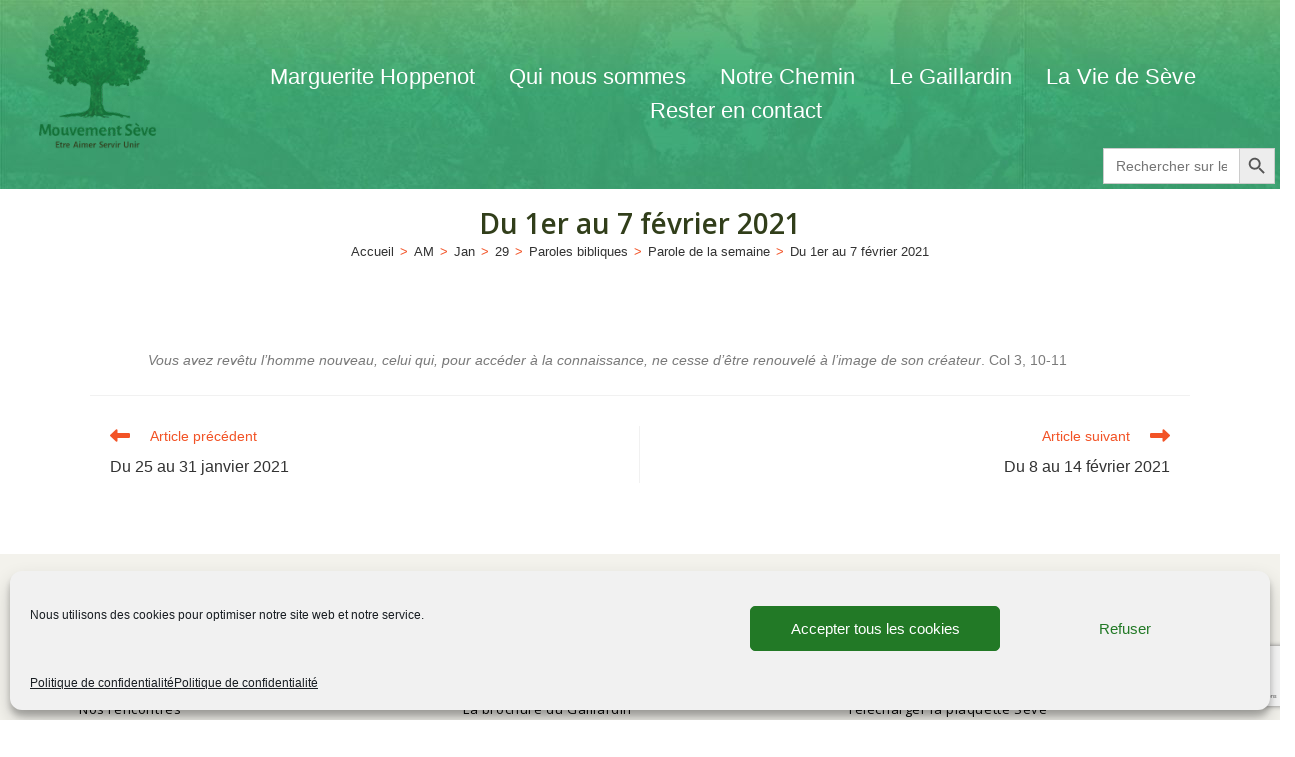

--- FILE ---
content_type: text/html; charset=utf-8
request_url: https://www.google.com/recaptcha/api2/anchor?ar=1&k=6LeViPAUAAAAAFA3JGnEXRgZPh6Ph92EXwCBkco2&co=aHR0cHM6Ly9tb3V2ZW1lbnQtc2V2ZS5mcjo0NDM.&hl=fr&v=N67nZn4AqZkNcbeMu4prBgzg&size=invisible&anchor-ms=20000&execute-ms=30000&cb=gyk3t78vp3j5
body_size: 50087
content:
<!DOCTYPE HTML><html dir="ltr" lang="fr"><head><meta http-equiv="Content-Type" content="text/html; charset=UTF-8">
<meta http-equiv="X-UA-Compatible" content="IE=edge">
<title>reCAPTCHA</title>
<style type="text/css">
/* cyrillic-ext */
@font-face {
  font-family: 'Roboto';
  font-style: normal;
  font-weight: 400;
  font-stretch: 100%;
  src: url(//fonts.gstatic.com/s/roboto/v48/KFO7CnqEu92Fr1ME7kSn66aGLdTylUAMa3GUBHMdazTgWw.woff2) format('woff2');
  unicode-range: U+0460-052F, U+1C80-1C8A, U+20B4, U+2DE0-2DFF, U+A640-A69F, U+FE2E-FE2F;
}
/* cyrillic */
@font-face {
  font-family: 'Roboto';
  font-style: normal;
  font-weight: 400;
  font-stretch: 100%;
  src: url(//fonts.gstatic.com/s/roboto/v48/KFO7CnqEu92Fr1ME7kSn66aGLdTylUAMa3iUBHMdazTgWw.woff2) format('woff2');
  unicode-range: U+0301, U+0400-045F, U+0490-0491, U+04B0-04B1, U+2116;
}
/* greek-ext */
@font-face {
  font-family: 'Roboto';
  font-style: normal;
  font-weight: 400;
  font-stretch: 100%;
  src: url(//fonts.gstatic.com/s/roboto/v48/KFO7CnqEu92Fr1ME7kSn66aGLdTylUAMa3CUBHMdazTgWw.woff2) format('woff2');
  unicode-range: U+1F00-1FFF;
}
/* greek */
@font-face {
  font-family: 'Roboto';
  font-style: normal;
  font-weight: 400;
  font-stretch: 100%;
  src: url(//fonts.gstatic.com/s/roboto/v48/KFO7CnqEu92Fr1ME7kSn66aGLdTylUAMa3-UBHMdazTgWw.woff2) format('woff2');
  unicode-range: U+0370-0377, U+037A-037F, U+0384-038A, U+038C, U+038E-03A1, U+03A3-03FF;
}
/* math */
@font-face {
  font-family: 'Roboto';
  font-style: normal;
  font-weight: 400;
  font-stretch: 100%;
  src: url(//fonts.gstatic.com/s/roboto/v48/KFO7CnqEu92Fr1ME7kSn66aGLdTylUAMawCUBHMdazTgWw.woff2) format('woff2');
  unicode-range: U+0302-0303, U+0305, U+0307-0308, U+0310, U+0312, U+0315, U+031A, U+0326-0327, U+032C, U+032F-0330, U+0332-0333, U+0338, U+033A, U+0346, U+034D, U+0391-03A1, U+03A3-03A9, U+03B1-03C9, U+03D1, U+03D5-03D6, U+03F0-03F1, U+03F4-03F5, U+2016-2017, U+2034-2038, U+203C, U+2040, U+2043, U+2047, U+2050, U+2057, U+205F, U+2070-2071, U+2074-208E, U+2090-209C, U+20D0-20DC, U+20E1, U+20E5-20EF, U+2100-2112, U+2114-2115, U+2117-2121, U+2123-214F, U+2190, U+2192, U+2194-21AE, U+21B0-21E5, U+21F1-21F2, U+21F4-2211, U+2213-2214, U+2216-22FF, U+2308-230B, U+2310, U+2319, U+231C-2321, U+2336-237A, U+237C, U+2395, U+239B-23B7, U+23D0, U+23DC-23E1, U+2474-2475, U+25AF, U+25B3, U+25B7, U+25BD, U+25C1, U+25CA, U+25CC, U+25FB, U+266D-266F, U+27C0-27FF, U+2900-2AFF, U+2B0E-2B11, U+2B30-2B4C, U+2BFE, U+3030, U+FF5B, U+FF5D, U+1D400-1D7FF, U+1EE00-1EEFF;
}
/* symbols */
@font-face {
  font-family: 'Roboto';
  font-style: normal;
  font-weight: 400;
  font-stretch: 100%;
  src: url(//fonts.gstatic.com/s/roboto/v48/KFO7CnqEu92Fr1ME7kSn66aGLdTylUAMaxKUBHMdazTgWw.woff2) format('woff2');
  unicode-range: U+0001-000C, U+000E-001F, U+007F-009F, U+20DD-20E0, U+20E2-20E4, U+2150-218F, U+2190, U+2192, U+2194-2199, U+21AF, U+21E6-21F0, U+21F3, U+2218-2219, U+2299, U+22C4-22C6, U+2300-243F, U+2440-244A, U+2460-24FF, U+25A0-27BF, U+2800-28FF, U+2921-2922, U+2981, U+29BF, U+29EB, U+2B00-2BFF, U+4DC0-4DFF, U+FFF9-FFFB, U+10140-1018E, U+10190-1019C, U+101A0, U+101D0-101FD, U+102E0-102FB, U+10E60-10E7E, U+1D2C0-1D2D3, U+1D2E0-1D37F, U+1F000-1F0FF, U+1F100-1F1AD, U+1F1E6-1F1FF, U+1F30D-1F30F, U+1F315, U+1F31C, U+1F31E, U+1F320-1F32C, U+1F336, U+1F378, U+1F37D, U+1F382, U+1F393-1F39F, U+1F3A7-1F3A8, U+1F3AC-1F3AF, U+1F3C2, U+1F3C4-1F3C6, U+1F3CA-1F3CE, U+1F3D4-1F3E0, U+1F3ED, U+1F3F1-1F3F3, U+1F3F5-1F3F7, U+1F408, U+1F415, U+1F41F, U+1F426, U+1F43F, U+1F441-1F442, U+1F444, U+1F446-1F449, U+1F44C-1F44E, U+1F453, U+1F46A, U+1F47D, U+1F4A3, U+1F4B0, U+1F4B3, U+1F4B9, U+1F4BB, U+1F4BF, U+1F4C8-1F4CB, U+1F4D6, U+1F4DA, U+1F4DF, U+1F4E3-1F4E6, U+1F4EA-1F4ED, U+1F4F7, U+1F4F9-1F4FB, U+1F4FD-1F4FE, U+1F503, U+1F507-1F50B, U+1F50D, U+1F512-1F513, U+1F53E-1F54A, U+1F54F-1F5FA, U+1F610, U+1F650-1F67F, U+1F687, U+1F68D, U+1F691, U+1F694, U+1F698, U+1F6AD, U+1F6B2, U+1F6B9-1F6BA, U+1F6BC, U+1F6C6-1F6CF, U+1F6D3-1F6D7, U+1F6E0-1F6EA, U+1F6F0-1F6F3, U+1F6F7-1F6FC, U+1F700-1F7FF, U+1F800-1F80B, U+1F810-1F847, U+1F850-1F859, U+1F860-1F887, U+1F890-1F8AD, U+1F8B0-1F8BB, U+1F8C0-1F8C1, U+1F900-1F90B, U+1F93B, U+1F946, U+1F984, U+1F996, U+1F9E9, U+1FA00-1FA6F, U+1FA70-1FA7C, U+1FA80-1FA89, U+1FA8F-1FAC6, U+1FACE-1FADC, U+1FADF-1FAE9, U+1FAF0-1FAF8, U+1FB00-1FBFF;
}
/* vietnamese */
@font-face {
  font-family: 'Roboto';
  font-style: normal;
  font-weight: 400;
  font-stretch: 100%;
  src: url(//fonts.gstatic.com/s/roboto/v48/KFO7CnqEu92Fr1ME7kSn66aGLdTylUAMa3OUBHMdazTgWw.woff2) format('woff2');
  unicode-range: U+0102-0103, U+0110-0111, U+0128-0129, U+0168-0169, U+01A0-01A1, U+01AF-01B0, U+0300-0301, U+0303-0304, U+0308-0309, U+0323, U+0329, U+1EA0-1EF9, U+20AB;
}
/* latin-ext */
@font-face {
  font-family: 'Roboto';
  font-style: normal;
  font-weight: 400;
  font-stretch: 100%;
  src: url(//fonts.gstatic.com/s/roboto/v48/KFO7CnqEu92Fr1ME7kSn66aGLdTylUAMa3KUBHMdazTgWw.woff2) format('woff2');
  unicode-range: U+0100-02BA, U+02BD-02C5, U+02C7-02CC, U+02CE-02D7, U+02DD-02FF, U+0304, U+0308, U+0329, U+1D00-1DBF, U+1E00-1E9F, U+1EF2-1EFF, U+2020, U+20A0-20AB, U+20AD-20C0, U+2113, U+2C60-2C7F, U+A720-A7FF;
}
/* latin */
@font-face {
  font-family: 'Roboto';
  font-style: normal;
  font-weight: 400;
  font-stretch: 100%;
  src: url(//fonts.gstatic.com/s/roboto/v48/KFO7CnqEu92Fr1ME7kSn66aGLdTylUAMa3yUBHMdazQ.woff2) format('woff2');
  unicode-range: U+0000-00FF, U+0131, U+0152-0153, U+02BB-02BC, U+02C6, U+02DA, U+02DC, U+0304, U+0308, U+0329, U+2000-206F, U+20AC, U+2122, U+2191, U+2193, U+2212, U+2215, U+FEFF, U+FFFD;
}
/* cyrillic-ext */
@font-face {
  font-family: 'Roboto';
  font-style: normal;
  font-weight: 500;
  font-stretch: 100%;
  src: url(//fonts.gstatic.com/s/roboto/v48/KFO7CnqEu92Fr1ME7kSn66aGLdTylUAMa3GUBHMdazTgWw.woff2) format('woff2');
  unicode-range: U+0460-052F, U+1C80-1C8A, U+20B4, U+2DE0-2DFF, U+A640-A69F, U+FE2E-FE2F;
}
/* cyrillic */
@font-face {
  font-family: 'Roboto';
  font-style: normal;
  font-weight: 500;
  font-stretch: 100%;
  src: url(//fonts.gstatic.com/s/roboto/v48/KFO7CnqEu92Fr1ME7kSn66aGLdTylUAMa3iUBHMdazTgWw.woff2) format('woff2');
  unicode-range: U+0301, U+0400-045F, U+0490-0491, U+04B0-04B1, U+2116;
}
/* greek-ext */
@font-face {
  font-family: 'Roboto';
  font-style: normal;
  font-weight: 500;
  font-stretch: 100%;
  src: url(//fonts.gstatic.com/s/roboto/v48/KFO7CnqEu92Fr1ME7kSn66aGLdTylUAMa3CUBHMdazTgWw.woff2) format('woff2');
  unicode-range: U+1F00-1FFF;
}
/* greek */
@font-face {
  font-family: 'Roboto';
  font-style: normal;
  font-weight: 500;
  font-stretch: 100%;
  src: url(//fonts.gstatic.com/s/roboto/v48/KFO7CnqEu92Fr1ME7kSn66aGLdTylUAMa3-UBHMdazTgWw.woff2) format('woff2');
  unicode-range: U+0370-0377, U+037A-037F, U+0384-038A, U+038C, U+038E-03A1, U+03A3-03FF;
}
/* math */
@font-face {
  font-family: 'Roboto';
  font-style: normal;
  font-weight: 500;
  font-stretch: 100%;
  src: url(//fonts.gstatic.com/s/roboto/v48/KFO7CnqEu92Fr1ME7kSn66aGLdTylUAMawCUBHMdazTgWw.woff2) format('woff2');
  unicode-range: U+0302-0303, U+0305, U+0307-0308, U+0310, U+0312, U+0315, U+031A, U+0326-0327, U+032C, U+032F-0330, U+0332-0333, U+0338, U+033A, U+0346, U+034D, U+0391-03A1, U+03A3-03A9, U+03B1-03C9, U+03D1, U+03D5-03D6, U+03F0-03F1, U+03F4-03F5, U+2016-2017, U+2034-2038, U+203C, U+2040, U+2043, U+2047, U+2050, U+2057, U+205F, U+2070-2071, U+2074-208E, U+2090-209C, U+20D0-20DC, U+20E1, U+20E5-20EF, U+2100-2112, U+2114-2115, U+2117-2121, U+2123-214F, U+2190, U+2192, U+2194-21AE, U+21B0-21E5, U+21F1-21F2, U+21F4-2211, U+2213-2214, U+2216-22FF, U+2308-230B, U+2310, U+2319, U+231C-2321, U+2336-237A, U+237C, U+2395, U+239B-23B7, U+23D0, U+23DC-23E1, U+2474-2475, U+25AF, U+25B3, U+25B7, U+25BD, U+25C1, U+25CA, U+25CC, U+25FB, U+266D-266F, U+27C0-27FF, U+2900-2AFF, U+2B0E-2B11, U+2B30-2B4C, U+2BFE, U+3030, U+FF5B, U+FF5D, U+1D400-1D7FF, U+1EE00-1EEFF;
}
/* symbols */
@font-face {
  font-family: 'Roboto';
  font-style: normal;
  font-weight: 500;
  font-stretch: 100%;
  src: url(//fonts.gstatic.com/s/roboto/v48/KFO7CnqEu92Fr1ME7kSn66aGLdTylUAMaxKUBHMdazTgWw.woff2) format('woff2');
  unicode-range: U+0001-000C, U+000E-001F, U+007F-009F, U+20DD-20E0, U+20E2-20E4, U+2150-218F, U+2190, U+2192, U+2194-2199, U+21AF, U+21E6-21F0, U+21F3, U+2218-2219, U+2299, U+22C4-22C6, U+2300-243F, U+2440-244A, U+2460-24FF, U+25A0-27BF, U+2800-28FF, U+2921-2922, U+2981, U+29BF, U+29EB, U+2B00-2BFF, U+4DC0-4DFF, U+FFF9-FFFB, U+10140-1018E, U+10190-1019C, U+101A0, U+101D0-101FD, U+102E0-102FB, U+10E60-10E7E, U+1D2C0-1D2D3, U+1D2E0-1D37F, U+1F000-1F0FF, U+1F100-1F1AD, U+1F1E6-1F1FF, U+1F30D-1F30F, U+1F315, U+1F31C, U+1F31E, U+1F320-1F32C, U+1F336, U+1F378, U+1F37D, U+1F382, U+1F393-1F39F, U+1F3A7-1F3A8, U+1F3AC-1F3AF, U+1F3C2, U+1F3C4-1F3C6, U+1F3CA-1F3CE, U+1F3D4-1F3E0, U+1F3ED, U+1F3F1-1F3F3, U+1F3F5-1F3F7, U+1F408, U+1F415, U+1F41F, U+1F426, U+1F43F, U+1F441-1F442, U+1F444, U+1F446-1F449, U+1F44C-1F44E, U+1F453, U+1F46A, U+1F47D, U+1F4A3, U+1F4B0, U+1F4B3, U+1F4B9, U+1F4BB, U+1F4BF, U+1F4C8-1F4CB, U+1F4D6, U+1F4DA, U+1F4DF, U+1F4E3-1F4E6, U+1F4EA-1F4ED, U+1F4F7, U+1F4F9-1F4FB, U+1F4FD-1F4FE, U+1F503, U+1F507-1F50B, U+1F50D, U+1F512-1F513, U+1F53E-1F54A, U+1F54F-1F5FA, U+1F610, U+1F650-1F67F, U+1F687, U+1F68D, U+1F691, U+1F694, U+1F698, U+1F6AD, U+1F6B2, U+1F6B9-1F6BA, U+1F6BC, U+1F6C6-1F6CF, U+1F6D3-1F6D7, U+1F6E0-1F6EA, U+1F6F0-1F6F3, U+1F6F7-1F6FC, U+1F700-1F7FF, U+1F800-1F80B, U+1F810-1F847, U+1F850-1F859, U+1F860-1F887, U+1F890-1F8AD, U+1F8B0-1F8BB, U+1F8C0-1F8C1, U+1F900-1F90B, U+1F93B, U+1F946, U+1F984, U+1F996, U+1F9E9, U+1FA00-1FA6F, U+1FA70-1FA7C, U+1FA80-1FA89, U+1FA8F-1FAC6, U+1FACE-1FADC, U+1FADF-1FAE9, U+1FAF0-1FAF8, U+1FB00-1FBFF;
}
/* vietnamese */
@font-face {
  font-family: 'Roboto';
  font-style: normal;
  font-weight: 500;
  font-stretch: 100%;
  src: url(//fonts.gstatic.com/s/roboto/v48/KFO7CnqEu92Fr1ME7kSn66aGLdTylUAMa3OUBHMdazTgWw.woff2) format('woff2');
  unicode-range: U+0102-0103, U+0110-0111, U+0128-0129, U+0168-0169, U+01A0-01A1, U+01AF-01B0, U+0300-0301, U+0303-0304, U+0308-0309, U+0323, U+0329, U+1EA0-1EF9, U+20AB;
}
/* latin-ext */
@font-face {
  font-family: 'Roboto';
  font-style: normal;
  font-weight: 500;
  font-stretch: 100%;
  src: url(//fonts.gstatic.com/s/roboto/v48/KFO7CnqEu92Fr1ME7kSn66aGLdTylUAMa3KUBHMdazTgWw.woff2) format('woff2');
  unicode-range: U+0100-02BA, U+02BD-02C5, U+02C7-02CC, U+02CE-02D7, U+02DD-02FF, U+0304, U+0308, U+0329, U+1D00-1DBF, U+1E00-1E9F, U+1EF2-1EFF, U+2020, U+20A0-20AB, U+20AD-20C0, U+2113, U+2C60-2C7F, U+A720-A7FF;
}
/* latin */
@font-face {
  font-family: 'Roboto';
  font-style: normal;
  font-weight: 500;
  font-stretch: 100%;
  src: url(//fonts.gstatic.com/s/roboto/v48/KFO7CnqEu92Fr1ME7kSn66aGLdTylUAMa3yUBHMdazQ.woff2) format('woff2');
  unicode-range: U+0000-00FF, U+0131, U+0152-0153, U+02BB-02BC, U+02C6, U+02DA, U+02DC, U+0304, U+0308, U+0329, U+2000-206F, U+20AC, U+2122, U+2191, U+2193, U+2212, U+2215, U+FEFF, U+FFFD;
}
/* cyrillic-ext */
@font-face {
  font-family: 'Roboto';
  font-style: normal;
  font-weight: 900;
  font-stretch: 100%;
  src: url(//fonts.gstatic.com/s/roboto/v48/KFO7CnqEu92Fr1ME7kSn66aGLdTylUAMa3GUBHMdazTgWw.woff2) format('woff2');
  unicode-range: U+0460-052F, U+1C80-1C8A, U+20B4, U+2DE0-2DFF, U+A640-A69F, U+FE2E-FE2F;
}
/* cyrillic */
@font-face {
  font-family: 'Roboto';
  font-style: normal;
  font-weight: 900;
  font-stretch: 100%;
  src: url(//fonts.gstatic.com/s/roboto/v48/KFO7CnqEu92Fr1ME7kSn66aGLdTylUAMa3iUBHMdazTgWw.woff2) format('woff2');
  unicode-range: U+0301, U+0400-045F, U+0490-0491, U+04B0-04B1, U+2116;
}
/* greek-ext */
@font-face {
  font-family: 'Roboto';
  font-style: normal;
  font-weight: 900;
  font-stretch: 100%;
  src: url(//fonts.gstatic.com/s/roboto/v48/KFO7CnqEu92Fr1ME7kSn66aGLdTylUAMa3CUBHMdazTgWw.woff2) format('woff2');
  unicode-range: U+1F00-1FFF;
}
/* greek */
@font-face {
  font-family: 'Roboto';
  font-style: normal;
  font-weight: 900;
  font-stretch: 100%;
  src: url(//fonts.gstatic.com/s/roboto/v48/KFO7CnqEu92Fr1ME7kSn66aGLdTylUAMa3-UBHMdazTgWw.woff2) format('woff2');
  unicode-range: U+0370-0377, U+037A-037F, U+0384-038A, U+038C, U+038E-03A1, U+03A3-03FF;
}
/* math */
@font-face {
  font-family: 'Roboto';
  font-style: normal;
  font-weight: 900;
  font-stretch: 100%;
  src: url(//fonts.gstatic.com/s/roboto/v48/KFO7CnqEu92Fr1ME7kSn66aGLdTylUAMawCUBHMdazTgWw.woff2) format('woff2');
  unicode-range: U+0302-0303, U+0305, U+0307-0308, U+0310, U+0312, U+0315, U+031A, U+0326-0327, U+032C, U+032F-0330, U+0332-0333, U+0338, U+033A, U+0346, U+034D, U+0391-03A1, U+03A3-03A9, U+03B1-03C9, U+03D1, U+03D5-03D6, U+03F0-03F1, U+03F4-03F5, U+2016-2017, U+2034-2038, U+203C, U+2040, U+2043, U+2047, U+2050, U+2057, U+205F, U+2070-2071, U+2074-208E, U+2090-209C, U+20D0-20DC, U+20E1, U+20E5-20EF, U+2100-2112, U+2114-2115, U+2117-2121, U+2123-214F, U+2190, U+2192, U+2194-21AE, U+21B0-21E5, U+21F1-21F2, U+21F4-2211, U+2213-2214, U+2216-22FF, U+2308-230B, U+2310, U+2319, U+231C-2321, U+2336-237A, U+237C, U+2395, U+239B-23B7, U+23D0, U+23DC-23E1, U+2474-2475, U+25AF, U+25B3, U+25B7, U+25BD, U+25C1, U+25CA, U+25CC, U+25FB, U+266D-266F, U+27C0-27FF, U+2900-2AFF, U+2B0E-2B11, U+2B30-2B4C, U+2BFE, U+3030, U+FF5B, U+FF5D, U+1D400-1D7FF, U+1EE00-1EEFF;
}
/* symbols */
@font-face {
  font-family: 'Roboto';
  font-style: normal;
  font-weight: 900;
  font-stretch: 100%;
  src: url(//fonts.gstatic.com/s/roboto/v48/KFO7CnqEu92Fr1ME7kSn66aGLdTylUAMaxKUBHMdazTgWw.woff2) format('woff2');
  unicode-range: U+0001-000C, U+000E-001F, U+007F-009F, U+20DD-20E0, U+20E2-20E4, U+2150-218F, U+2190, U+2192, U+2194-2199, U+21AF, U+21E6-21F0, U+21F3, U+2218-2219, U+2299, U+22C4-22C6, U+2300-243F, U+2440-244A, U+2460-24FF, U+25A0-27BF, U+2800-28FF, U+2921-2922, U+2981, U+29BF, U+29EB, U+2B00-2BFF, U+4DC0-4DFF, U+FFF9-FFFB, U+10140-1018E, U+10190-1019C, U+101A0, U+101D0-101FD, U+102E0-102FB, U+10E60-10E7E, U+1D2C0-1D2D3, U+1D2E0-1D37F, U+1F000-1F0FF, U+1F100-1F1AD, U+1F1E6-1F1FF, U+1F30D-1F30F, U+1F315, U+1F31C, U+1F31E, U+1F320-1F32C, U+1F336, U+1F378, U+1F37D, U+1F382, U+1F393-1F39F, U+1F3A7-1F3A8, U+1F3AC-1F3AF, U+1F3C2, U+1F3C4-1F3C6, U+1F3CA-1F3CE, U+1F3D4-1F3E0, U+1F3ED, U+1F3F1-1F3F3, U+1F3F5-1F3F7, U+1F408, U+1F415, U+1F41F, U+1F426, U+1F43F, U+1F441-1F442, U+1F444, U+1F446-1F449, U+1F44C-1F44E, U+1F453, U+1F46A, U+1F47D, U+1F4A3, U+1F4B0, U+1F4B3, U+1F4B9, U+1F4BB, U+1F4BF, U+1F4C8-1F4CB, U+1F4D6, U+1F4DA, U+1F4DF, U+1F4E3-1F4E6, U+1F4EA-1F4ED, U+1F4F7, U+1F4F9-1F4FB, U+1F4FD-1F4FE, U+1F503, U+1F507-1F50B, U+1F50D, U+1F512-1F513, U+1F53E-1F54A, U+1F54F-1F5FA, U+1F610, U+1F650-1F67F, U+1F687, U+1F68D, U+1F691, U+1F694, U+1F698, U+1F6AD, U+1F6B2, U+1F6B9-1F6BA, U+1F6BC, U+1F6C6-1F6CF, U+1F6D3-1F6D7, U+1F6E0-1F6EA, U+1F6F0-1F6F3, U+1F6F7-1F6FC, U+1F700-1F7FF, U+1F800-1F80B, U+1F810-1F847, U+1F850-1F859, U+1F860-1F887, U+1F890-1F8AD, U+1F8B0-1F8BB, U+1F8C0-1F8C1, U+1F900-1F90B, U+1F93B, U+1F946, U+1F984, U+1F996, U+1F9E9, U+1FA00-1FA6F, U+1FA70-1FA7C, U+1FA80-1FA89, U+1FA8F-1FAC6, U+1FACE-1FADC, U+1FADF-1FAE9, U+1FAF0-1FAF8, U+1FB00-1FBFF;
}
/* vietnamese */
@font-face {
  font-family: 'Roboto';
  font-style: normal;
  font-weight: 900;
  font-stretch: 100%;
  src: url(//fonts.gstatic.com/s/roboto/v48/KFO7CnqEu92Fr1ME7kSn66aGLdTylUAMa3OUBHMdazTgWw.woff2) format('woff2');
  unicode-range: U+0102-0103, U+0110-0111, U+0128-0129, U+0168-0169, U+01A0-01A1, U+01AF-01B0, U+0300-0301, U+0303-0304, U+0308-0309, U+0323, U+0329, U+1EA0-1EF9, U+20AB;
}
/* latin-ext */
@font-face {
  font-family: 'Roboto';
  font-style: normal;
  font-weight: 900;
  font-stretch: 100%;
  src: url(//fonts.gstatic.com/s/roboto/v48/KFO7CnqEu92Fr1ME7kSn66aGLdTylUAMa3KUBHMdazTgWw.woff2) format('woff2');
  unicode-range: U+0100-02BA, U+02BD-02C5, U+02C7-02CC, U+02CE-02D7, U+02DD-02FF, U+0304, U+0308, U+0329, U+1D00-1DBF, U+1E00-1E9F, U+1EF2-1EFF, U+2020, U+20A0-20AB, U+20AD-20C0, U+2113, U+2C60-2C7F, U+A720-A7FF;
}
/* latin */
@font-face {
  font-family: 'Roboto';
  font-style: normal;
  font-weight: 900;
  font-stretch: 100%;
  src: url(//fonts.gstatic.com/s/roboto/v48/KFO7CnqEu92Fr1ME7kSn66aGLdTylUAMa3yUBHMdazQ.woff2) format('woff2');
  unicode-range: U+0000-00FF, U+0131, U+0152-0153, U+02BB-02BC, U+02C6, U+02DA, U+02DC, U+0304, U+0308, U+0329, U+2000-206F, U+20AC, U+2122, U+2191, U+2193, U+2212, U+2215, U+FEFF, U+FFFD;
}

</style>
<link rel="stylesheet" type="text/css" href="https://www.gstatic.com/recaptcha/releases/N67nZn4AqZkNcbeMu4prBgzg/styles__ltr.css">
<script nonce="7pNO2pxXuFj5SGzqNnCxKw" type="text/javascript">window['__recaptcha_api'] = 'https://www.google.com/recaptcha/api2/';</script>
<script type="text/javascript" src="https://www.gstatic.com/recaptcha/releases/N67nZn4AqZkNcbeMu4prBgzg/recaptcha__fr.js" nonce="7pNO2pxXuFj5SGzqNnCxKw">
      
    </script></head>
<body><div id="rc-anchor-alert" class="rc-anchor-alert"></div>
<input type="hidden" id="recaptcha-token" value="[base64]">
<script type="text/javascript" nonce="7pNO2pxXuFj5SGzqNnCxKw">
      recaptcha.anchor.Main.init("[\x22ainput\x22,[\x22bgdata\x22,\x22\x22,\[base64]/[base64]/[base64]/ZyhXLGgpOnEoW04sMjEsbF0sVywwKSxoKSxmYWxzZSxmYWxzZSl9Y2F0Y2goayl7RygzNTgsVyk/[base64]/[base64]/[base64]/[base64]/[base64]/[base64]/[base64]/bmV3IEJbT10oRFswXSk6dz09Mj9uZXcgQltPXShEWzBdLERbMV0pOnc9PTM/bmV3IEJbT10oRFswXSxEWzFdLERbMl0pOnc9PTQ/[base64]/[base64]/[base64]/[base64]/[base64]\\u003d\x22,\[base64]\\u003d\\u003d\x22,\[base64]/CnBrChXN/[base64]/DmMO8QsKFwp/Cq8OzwrpfSsK8wo3CngzCtMKBwqnCixV7wrFOw6jCrsK3w5rCim3DrSU4wrvCk8KQw4IMwqTDsS0ew6PCk1BdHcOFGcOkw6xEw581w7XCmMO/ISJ2w5lew5bCiUvCgHDDgWTDs0cEw6x/[base64]/[base64]/CgMOAwpYzw4Rmw4LCrEJswrl5wpHCqmXChcKzw5LDgsOPQcO4wrlDJhlqwpTCsMOWw4UXw7/CisKLPwbDiBTDjWXCpsOhScOpw4Jxw5ZwwrRpw6Mrw48Pw5jDlMO1acOawrzDjMKgacKaccK/[base64]/DmMOQWH4HSMKmw7R6w6DCgiQDwpnDsMOwwpTCscKZwqbCgcKROMKrwrh1wp0vwokBwq3CmWwiw7rClTLDhmbDhjl8R8Olwrdiw7ADM8OywojDjsKcUj/CvA0FXSfCtMO9HsK3woLDpwDCkzsiYMKXwqtVw4ZiABwRw6rDqsK7TcOwC8K5wql2wrfDkW/DlcO/Jx3DkS7CgcOSw59LHhTDk1dywqZLw7QeZF3DmsOew4RXGkDCtsKZYgPDsGAQwpXCrjLCs37DvR41wr3DpRrDpS1LOFBcw7TCqg3Cs8K/UA9IRsOFGWjCo8Oqw6/[base64]/w5zCkcOPLcK2VARgFynDnsOfw5IIwp1DcV8xw47CrmfDkMKaw5DCrcO2wozChMOSwossBsKcHC/[base64]/CrUZvAsO0F8KTWmHCq2AhT0PDil3DhcO9wrMgRsKYcsKYw6tSMsKTJ8OOw4HCvVXCnsObw5IHWsOdVQc4DMO7w4fCksOFw6zCsXZ6w4RJwr/Cr2ceNhxjw6/CtDnDv382NxgiFUpfw6TCiEVkDxAJKsOiw7p/[base64]/DmhDDjUBGw4bDjHAcw647w7XDvVTCmGorw5bCukh3DFZwZHrDoj0nPMOIeXfChMOYZcO8wp1WE8KewpbCoMOkw7fCljfComt1LB1JIGcrwrvDuSdYfjTCl05fwobCjMO0w45AM8K6w4rCqWwwXcKQWh/Dj2DCuUduwpLCoMKcIEhcw4bDjSvCtcOTIsKaw50twro7w7AzVMOzM8Oyw4jDlMK4Si17w7DDj8KUwrwweMOlw7nCu1vChMKcw4o0w4rDqsKywqXCvcK+w6/DvcK0w695woLDrcKwTFoUd8KUwoHDpcOtw5EEGDppwqtlYXXCsinDuMO4w4/[base64]/[base64]/Dt8K1esK+w55ceBHCuncNw7MUbi4fwrMow5nCsMOnwqfDhMKzw6EKw4F4EVjDhMKDwobDqSbCtMOebMKRw73DisO0ZMOTRMK3cAjDksOsFmTChMOyT8OhRzjDtMO2U8Kfw49RX8OYw7/CunN2wr8lYS8/wr/Do2TDj8Ohwp7DhcKTNyZ/w4LDusOuwrvCgFvClgFbw6xzZcKlQsKDwojCncKqwrXCiH3ClMOTbcO6BcOYwqXDgkNFdwJXXsKGVsKkUsKvwrvCoMKOw40Mw45ew7LCmSUqwrnCrH3Dp1XCnmDCuEQDw5vDvcKIGcKwwp1ydTsYwp/CksKlLg7ClVRtw5Aaw6kjb8K6amZzVMK8ajzDqkFxw609w5LDtsKqa8KHJcOSwp1bw43CjcKAZ8K0csKuXsKkNEw7wpzCucOcdQTCvErCuMKGV3sEXCwWIQ7Cm8KtOMOiwoRxS8K0wpl2JH/[base64]/CmQ8Ja8KAwrBZCAHClMO6w5jCrTLClcOMw6vCikAjDBXChT7DgMOyw6Aow7HCpyxkw6nCuRYXwp3DnRdtM8K0GMO4e8Kow49Tw5nDtMKMOnzDpErDlTzCr2rDi27DokHCqg/CucKLH8KLOMKaPsOeW0TDiUlHwq/Dgk8rPmM+CgPCiU3ClxHCo8K/T1tKwpxNwq56w7fDjsOzQm0uw6/Cu8KAwrTDpcKvwpPDrsKkeQHCpmIWU8KMw4jDpG0Tw6lvdGvCqAdGw7bCicK7OxrCosKtS8O1w7bDmhUeHMOswp/CnWN0CsOaw5ZZwpB/w6vDkSTDsiBtPcOiw6cEw7ISwrU5P8K0ew7DtMKNw6MARsKoRMKMCEXDssK5KB8gw7sOw7XCuMKMdiLCjMOFacOdZMKqa8KvCcK0NsKfwoDCtwhXwo5nfsO2MsK0w4xcw50NQcO8RcO+dcOaBsK7w4wNCEDCsH/DkcOtwrzDqsOoU8Kgw4XDtsKHw65cdMKzd8Obw4UYwpZJw51GwpB2wqfDvMOXw7zCjlxGRcOsPsKDw4kRwpfCiMK8w7ojdhtlw5nDoERTAyHCuWYJMsOWwrgdwrvCvkluwqnDgHbDjMOOwojCvMOCwpfCkMOowoIOasO4OSHDssKRAMKJVcOfwqULw5fCgy1/wobCklBOw7zDoktQRjTDl0/CkcKvwqPDjsO0w4dbAS5Kw4zClMK8Y8KMw4NEwr7CuMOcw7fDr8K2B8O4w7nDiV0Iw789cyoSw48qfsO0UT9Tw6BqwobCsWAcw4vChsKOEnYLcT7DvQ3CucOSw7/[base64]/ChRXDmQbDqmLCrsO0w75mwqlUw6t+RRbCjMOCw4LDv8Knw6TDoF3DgsKBw7FKOzMtwrUnw5wGeAPCj8OQwq0qw6l+MRXDqMKtYsK9b34Gwq9PLELCnsKawp7DkcOAQ0bCvgbCusOrW8K4PsK1w5zCscOOXl5Iw6LCvcK/N8OABD3DsifDo8Ozwr9SPHHDsVrCtcOiw6rCgkEpVcKQwp4Ow6w6wqAgagd+JR4Ewp/DlRkEUMKIwq9Ew5t5wrXCv8Kmwo3CqXRtwp0LwptgVkxqw7gCwpkfw7/DnhYIw73DsMOlw6FdVMOKWsOfwrEawofCvBvDpsOKw7TDq8Kjwq04UMOlw6UzKsOZwq3DvMOUwptFMcKEwq5ywpDClCzCocKGwoNyHsKAWUdqwoXCosK8A8O9SkhwcMOEw4tcZcKYesOWw4waM2Eeb8OQQcOKwrJNPsOPe8ORw4x9w53DhzTDtsOKw5PCiCDDk8OfCF/CgsKzC8O7EsOYwonDmRR4d8KSw4HDlcOcE8Ogwp9Ww4TCkzB/[base64]/Cvxx/OMKlW3PCt3fDmWLDosKQP8OZw43CocO4QMKxKh3CmMOtwrF7w7M2ecO4woDDvjTClsK8ciUIwo45wpHCvQbDrATCkisnwptqOQ3CgcOtwqLCrsK+QsOqw7zClgrDjHhRPR/[base64]/JcK2D2YYAsOVw6AKwq9OeiBPCsOTwowoSsKVQcKWd8OQSCLDvMOBw7F/w5TDusOMw7TDpcOwdyLDv8KVHsO/[base64]/Cg3vDr8KWf8KCJSZ5FmTCmFoxwpHCjcK9w6jCjcOEwqLCt2TCmnDDkS3DvCHClcOTB8KUwph1wrs4ZzxFwozDlkl5w4oUWHBsw4ROFcKrH1fDvFhUw751RsK3dMOwwr4mwrzDucOIcsKpH8KBEyQRw5/DkcOeX0tOAMKtwqsOw77DpyXDq3jCoMKWwqU4QTQPSl8xwoJ4w509w6lOw54MMmcpZWvCmjU6wqJlwq9Pw47CjsOFw4jDriTDocKUDSHDmhDDl8KRwqJEwrUQeRDCrcKXPD5XYUNMDBPCgWZGw7PCi8O/B8ODccKQHSgJw6sdwonDgcOwwrZBHsOjwr9wVcOJw5kxw7MuDWwgw7bDksOEwovClsKYIsOvw4kbwqXDnsOQwo48wrE1woDCtgwtakXDlsK4c8O4w4N9UcKOTcOxZxvDvMOGC0cbwoPCt8KNacKkEH7DoSDCrcKWa8KiEsOResK9wrsgw4jDolZbw5U/R8Oaw5zDs8OzaQ4Bw4/[base64]/Dr3cbwrzCuMKWaETDli5aw4rDjRrCqy5vD2TCpDIdETg3E8OUwrbDljfDm8ONXGxdw7lsworCsxYYDsOHZTHDqihGw6/CqHJHWcOIw5PDggVNdWjDqcKmb2oCVijDo31uwoAIw6JrbAZfw6Q8f8OKVcKrZDEQCAZdw4DDl8O2QWzDuDZZbCnCpyQ8QMKlDcKbw6VCZHE0w6AAw4/[base64]/[base64]/DpcKaw5LCihJ8w5rCpsKsw49pFcO3RcKrI8OeWgh4UcO1w5rCjlYBa8O/UiQWXXnChXjCqMO0HjF2wr7DqSFfw6FVFgvCoDpIwrvCvl3CvWxjVGJTwq/[base64]/wpbDq3ddYjbCn8KaKsKOw5zCv8O8wq5tw6/[base64]/DqsKeZ8OFVsOhD8Onw7hGXsKtbig9bzXDtk7Dn8Kaw7VcLEPDjBZaSj5Gd0wEP8Ofw7nCqsOVTsK0U0YOTEHCgcOjNsO3CsKbw6QPc8Oqw7R7PcKLw4cwPylSLlwGKWkUWMKmbVzCsF7CnxQRw7pswoTCusO/GmoIw4NYR8KRwqrCq8K2w6/CkMO4w7fDssKoG8Ojw7xrwpvDrBPCmMKxYcOJT8OWQwPDm1Jyw7oLfMOJwq/DolN4wqQfRMKTDwXCp8OGw4NNwqnCr24Bw4bDoF1iwpzCtT0Uwow+w6ZuIGLCqcOsPMONw7QxwrfCtcO9wqfCo1XDmcOocMKJw7DCl8KQQMOQw7XCq0/[base64]/DrD4VUk1twp5If8K4ccK5KMOBwrF7UxzCtn3DsQXDk8KgAnrDgcKmwo3CkiUaw4PCscOPJS3DnlpARcKSSF/DmwwwJVFFCcK4PWMXX1bCjWfDsUnDmcKvw7nDssOkSMOhK1LDo8KeORd8JsOEw41VHzPDj1Z6FsKEw5XCgMONZcO2wrzDsV7CvsOAwrsiwq/[base64]/X8KrbAPDhV11UnVZAEHDvU9hEUXCsMODDEk0w6tEw70lRVAUOsOhwq3CjmHCtMOTRRDCjsKGKE0WwrVUwpB7UcKQT8O6wrk7wo3CncK+w6sdw7cXwqgxIH/[base64]/[base64]/NMK7KFDCjw/Cg8KeCcO2GTfCh8OPZsKbM8KFw7nDsmQVAAbDv001wqNjwqXDi8KITMKXR8KUPcO+w7rDjMO5wrJYw6lPw5PDtXTDlzYOdg1PwpwKw7/CtyB7XEANUj1Kw687bVh3UcKEw5LCrQjCqCgzBMOsw6hyw7YwwofDmcKxw403KW7DocOrB0/CtnwNwoEPwrHCgMKoZsKuw5N3w6DCgXhNH8ORw63DikXCnjnDjsKcw6VNwpRKJ0gfwqjDpcK+wqDCoCZSworDlsKNwq0ZAwMzw63DqjHCuH5yw5/DkF/DhChQwpPDsz7CjmAow7zCojbDhMO1LsOzeMKVwpTDqjHClsO6CsOzZFthwrXDlW7Cr8KjwrDDqMOeU8KSwp/CvCcAGsOAw5/DqsKHDsKKw7bCl8KYOsKkwrNSw4RVVG4HccOZOMKhwrt0w5xlwrRrEk5fIj/DoQLDusO2wpEfw7RQwrDCvUwCEU/[base64]/[base64]/[base64]/DgcOwwobDsMKZwpTDr3LDhkU2w6JUw5DDkB7DqsKeKXcPEksNw4pSYGpLw5A1e8OhYWVrVS3Dn8Kzw4vDlsKLwog5w4VHwoRcXkzDlHvCvsOZazJ6w5tIYsOceMKow7I/VsKJwqECw6glJmkww60jw6p8XsO7NyfCkTbClQVvw7zDksObwrvCjMKkwovDvCjCqnjDu8KSecOXw6vCkMKNO8Kcw4rCkFh/[base64]/DuMKZw5DDosK2wqnDgcKqATgBw6UkGsOCIl/DhcKTw6Nww5jCtcOBM8OOwpPCgCEawqbCl8Ogwrp+Jis2w5fCusKXJA5FZDfCjsKIwrvCkCV7Y8Osw63Do8O6w6vCoMOfbBXDlXnDsMObMMKrw41KSmEIRRrDo2Jfwr/DhnVkV8OAwpPChMKPVyQZwowpwoHDoj/DjkIvwqo9bsOtLxdBw67DlWPCkwFJQGbChCJCUsK0bcOKwpzDnW9Iwqd0ZMOuw6/DjsK7M8KGw7TDoMKLw5ppw58Ta8KEwqHDkMKCOBtBQMOmcsOkJsOmwrRcWHYbwr1kw5cQUgkHFwTDqkdrIcKWcH0pXUJlw751JcKbw6LCm8OcEjUlw79pKsKJNMOfwrcjRnnCvDQoc8KfITTDqcO4S8OLwqh1LsKvwpjDqT0cwq84w71mdMKFHBbCiMOqOcK/wpfDn8OlwooaRUvCsFLDsjUEw5grw4PCisKuQ0nDpMK4IW7Cg8OpXMKXBCXCsjw4w7R1wqDDvxwERsKLNkIhwrM7RsK6wpPDtHPCmGLDsgDCisOdw4rDnsKfXcO5TEEbw7tteVE7T8O9YXDDusKECMKIw40eBD/DnDIiXXzDuMKCw4wsVsOObhFqw7EswrUnwoZTw5bCtV7CusKoKzM/d8O/J8OtX8KFOBVPwr/CgkYtw6pjZCDDisK6wr0hexZqw7shw57ChMK0e8OXGhEKIF/ClcOKY8ODQMO7c2klE2HDu8KbcMKyw4PClDzCiXtTRynDlRobPlAgwpTCjjLDtRfCsGjCgMOfw4jDpsOIRsOWG8OQwrBvXyxIZcKGw7bCocKtZsOELVImK8Ofw6x0w7HDoXhcwqLCqMOzwrYAw6Viw7/[base64]/[base64]/[base64]/DjMKQw7nDkcKLS8OqwqHDnWEQOsK3XMKGwr1uw6rDv8OTVGrDgMODFRXClsOLWMOwCwpCw6/[base64]/w45OK8OyEWXCtnBow4R/AcK7VMK6ShQ8w7YgEMKWPVbDiMKzWhzDtcKxL8OcCDHCpF0tHCPCk0fCoHpABsOWU199w4PDoQPCm8O1wo4hwqFrwp/CmcKJw55MKjXDlsOvw7TDpVXDpsKVZMKpw7DDn2TCkmbDn8Kxw57DjRtdGcKDJSvDvCbDscO2wofCgBQjcVXCiWnDkcOCCMKxwrzDnSfCrEfDggdzw7XCg8KyUGrDmz0naBXDrcOPbcKBDV/DojnDicKmXcKxGcOCw5TDt1sow6/Do8K2DjI5w53DvCzDq2hRw7dWwq3Dvml3PgDChAvCnAYEdH/[base64]/Dkk50NMKNBTtOGsObIcKibBcqHwgPC8K6w70Vw7x3w6bDiMOoP8OAwp8Zw4fDp3tNw5dcW8K4wo9mVUMUwpgpVcOnwqV4AsKTwpPDicOnw4Ubwok0wo1WdUY8a8Onw7QLQMKGwpvDscOZw75hOsO5DCwLwpAeZsKSw5/DlwQ/wrnDr2QqwqEWwq3Dt8Onwo3CpcKGw7rCgng/wofCohI0NhjCtsKBw7UbNmlaDGPCiy7CtkpSwpFcwpbDi2c/wrTCkS7CvFnCgsK4biTCoH7Djz89djPCjsKgUXRmw5TDkHHDvDfDlVBzw5nDsMOWwoHDpyp1w40tQ8OuC8OGw5rCmsOKesK8bsKWwrDCt8KPJ8OXfMOvGcOtw5jCncK7w4tRwr7Dlwdgwr0/wpBHw5cbwrTCnUnDikPCkcOow7DDjjsmw7DDp8OnZF9gwo7DiW/CqijDkUPDjHdowqcLw6oLw50xDhxEMFBdKsOSKsOTw54Iw6nDqXBKMH8Lw53Cq8OZHsObBRMiwojDm8Klw7HDoMOvwq0sw6rDscOtB8K8wrvCo8K/NlI/w6bClDTDhDrCo1LDpj7Ct3PCo1MERXsRwo9fwqzDlkxlwoLCgsO2woDDoMODwrcEwqgjGcOkwoV4KVxww7t8PMOOwoZTw4g2KFUkw60FUSXCu8OdOQpIwonDpDHDoMKywqTCv8Ktwp7DucKiW8KpQcKMw7MLFAQBDHnCicKvYsO+bcKML8KAwp/[base64]/DmMOZw4sjw5rCuXfDrhjCmsKkKwY6U8KkMsKdwqzDocKJW8OqaWlMAyMywq/[base64]/CmsKEFcONHG3Cp8OJbMOlwrrDtBFUwpLCqMOceMKscMOUwq3CpnUMXBnDkx3Csgh2w6s3w4zCu8KzHMK5QcKdwp9mD0JRwp/[base64]/WhDDphbCnV0XeV8rw6bDm2wDZsKmbsOsIj3DncKPw6/[base64]/DmwVmAX3DgMOxwpLCpMK6O8KJw6gIwovDhjwyw7LCunpGW8KIw4PCpMO6G8KHwrw7woLDnsORa8K4wq/Crh/CmcOObydsVgBRw4TDtijCiMKIw6N9w4/Ci8O8wo3DosOvwpYtCipjwokEwr4uWgRQHMK1PVLDgA9LXMKAwqBMw4IIwqDCoQ7DrcOhegfDj8OQwptmw6UsWsOWwqfCpXB/[base64]/DtMOtcCbDo8OOXMOXw6XDsBzClcKkIFBYwqMIwrXDgcKAw7o2ScKYcU/DlsKZw6/Cq0bDoMKSKsO/wqpudCgGBBBTMxdxwoPDu8KId1Vuw5jDqz4fwqtqRMKNw6fChcKcw63CvEJYUigPTB16Ok1yw4LDsiAuB8Krw5Mlw4TDqjFYbsOSFcK/[base64]/[base64]/[base64]/DmCQvw4zDrjPCjsKNBmgew5XCssO9w6Qkw69vKXt1bhJuLcKRwr5Tw7cNw7/DgC5xw41Zw7V6w5tNwozCl8OjIMOPBlAcB8KswqtxG8Osw5DDtMKSw7ZdLMOew5dycF9aV8O/[base64]/w5o5OzEqw5VlBS/[base64]/w6l6H2jCssKMd8KVP8OKwo84Bi7CmsKFVjLDnMO7C1NJb8Ozw7vChkjCpcKnw7vDhyzCljhdw4/DhMKcEcKCw5bCicO9w5XCs3PCkD8jJ8KBSEHCgz3DkU8BW8KpAAlew75KRGgIJcO/w5bCiMKcc8Kcw63DkWJewoIkwqrCqj3Dk8OAw5lJwpnDmk/DljrDiBp6asO6fGHCnDLDgAHDq8O3w6AMw4fCn8OMFx7Drz5yw51CSMK+EEbDo24pRGrDtcKlXUhFwoppw4khw7gkwqNRbcO0IcODw4YXwqolEMKsccOCwpIUw7vDinlRwphKwozDvsK8wrrCvg9kw4LCjcOhIcK6w4fCqcOPwqwYZS8/[base64]/[base64]/[base64]/c3XCo8OYw5gaw4Jfw6Ikw5kFw6DDhH/CosKuw7LDqcKyw4bDoMOjw6pQwqfDjiXDu3Afw47Dkg7CgcOuLllacAHDoQDCvFg3Wm55w5HCsMK1wo/DjMKBBsOlChYQw7hAwoFrw6TDrMObw7hDB8KgdXtraMOYw6Qbwq0RQltew4k3bsOTw5BUwrbCm8KGw4w1w5vDpMOZaMOdd8OoRMKiw4vDksOVwr8mTBEGVlMYFsKRw73Du8K0wpLCqcOKw5IEwpUtLmApbCzCjgl2w4AgP8OHwp3CvwfDqsK2fDvCrsKHwr/Cq8KKDcKVw4fDqcOhw5vCkGXCpUAKwqDCvsOWwps9w4EQw5rCusKnwr4cf8K+FMOYH8K+w4HDq1lZdG4FwrTDvjEXw4HCucO+wpc/KsOnw50OwpLDoMK5w4VVwqQRaxtZE8Khw5Ftwp18THPDm8OZHzU+wqoYKkjCisKZw41Ie8OfwrTDlXA/wohvw63DlUrDjXhvw6TDuhsUJkZhR1A0XcKBwowOwoMsY8O7w7EcwqdaIV7Dh8Krwodiw7pSHcKpw4TDniQsw6fDuWTDmRpSNHUYw64IZsKwA8Kgw5M+w7EmIsKGw7LCrnjCizPCtMOsw5PCs8O9L17DsDPCjwgswrYgw6hmLSQiwq/DuMKzeH9sI8K9w6p1E24lwp8JGDTCtENUWsOGw5cWwrtVPMOTeMKvdQYzw4/CvhlWEw88UsOgwrsaecKSwpLCllQnwr3CrsOaw4xRw6hEwonChsKYwrnCl8ObMGPDo8KewpsZw6BCwqwiw7I7acK9NsOnw7IswpJBY1zDnXrCtsKgW8Obbj0Iw7I4asKDTiPDvy0qGcK+esKyScKyPMOvw4LDusKfw6LCjcKuIMOfXcOnw5bCtXgbwq/[base64]/[base64]/DlsKjw5TDqnIEw6jDtcO/w5QZwozCs3hRwqRrKsOcwr3Dl8K7PQfDusO3woZlRcOuXsOuwpnDmErDoSc2wqrCinl4w5F+JMKHwocwD8K0LMOnJEdIw6pIUcORdMKVMcOaIsKaJcK9fAAQwqhqwrLDnsOjwrvCnMKfDcOUb8O/a8KywpfCml8qI8K2DMKoFcO1wpcyw4rCtnLCiQgBwoZcaSzDoRx8B0zCpcOYwqdaw4gXUcOHZ8OxwpDCtcK5FB3Cu8K3XsKsWC0WV8OsQw4hO8Ouw7BVw7jDnxTDmS3DmgFqbHoua8KTwr7Dg8K8f1nDisOxJsOdLMOXwprDtS4yRwpWwrvDlcO/wqwfw7HCi3XDrlXDun5BwqXCn07DsSLCqX8fw6MOLVlewo7DtGjDvsOHw53DpTbCjMOhU8KwBMKYwpAJb0xcw6xjwrVheDzDkirCqHvDtWzCu3HDvsKdEsOqw60zwqjCgUjDq8KswpNyw5LDqMOOPSFTLMONbMOdwpFaw7Miw5BjamnDgQTCjsO/fw/CpsOiQXdKw7dPQsK1w6IPw7prdmQ1w53Dg0/DkRXDhcO3JMOEDWzDkipsdsKAw7jDiMOMwqzCnBBJGB/Ct1TCpMO3w7HDvw/CozHCrMKdQTTDgH3DjxrDuRrDi1zDhMKtwqgUSsKnZX/CkkxxHhPCn8KZw6kmwqw1RcOUwpNiwoDCk8OYw48zwpTDhsKbw6LClFrDk1ECwoTDjTDDqFFBeB5yLVJBwol8WsO1wr52wr1fwpDDt1fDiHBNIC5gw4rChMOeIBwuwo/[base64]/DqcO3YS7DrsKdwpQNdWrCvMK/w6jDnEzDpzzDpXZLw5zCj8KrLsOdUsKiY2bDm8OQfcORwp7CnxLCoRxFwr/CqcOMw4XCnk/CnT/DhcOSN8KwBh14EMOMw43Dh8KOw4IEw6vDoMO9JsOEw7Bzwoo1UDvDh8KFwpI+dw9wwpx6GUnCszzChhzCngtyw5kTdsKFw7/DpDJmwoRsK1DDoDvClcKLE1BZw64sF8OwwqEZB8KXw54/[base64]/DmcOwGX/[base64]/DmmlVw4xOw4fCpl8Rw7AXclcET0TCjjI3X8KKbsKUw7BsUcODw7TCncOawqYtITDCisK5w7jDtsKpYMKIBSZgEXEKwqoJwr0Nwr9mwpTCuCPCucKdw50KwqRcKcKJMCXCni5cw7DCoMO4wo/CgwDCtkICVsKbZMOGBsOBc8KRLWTCrCwdFBszV2bDtVF+wofCiMOMbcKDw7ESTsOZJsK7I8K4XhJObiddHXHDrjgrwpB2wqHDont3a8Khw47CpsO/F8Kpwo9WAVFUaMOLwo3DhzHDkC/Dl8Ojd00SwoY5w4k0RMO2SxjCsMO8w4jCgCXCnUxXw4nDsGPClnjCpRASwrnDi8OAw7oew4kwOsK4FDrCncK4MsOXwoLDgTMWwq/DmsK/PmoUcMOPZztXTsKeR2PDpcOOw4LCrVMTLC4Iwp3CsMO6w4lpwpbDh1XCtQhdw5nCiDJjwpcgXT0TTkvDk8Kww5XDs8KVw70sB3HCqTpjwpxLD8OPS8KDwojCuCYgXh7Cl03DmnRGw6cKw6/DmB94fk9YKcKGw7J8w5Y8woI7w77DmxDCjw/CoMKywo3DrzQHQMKQwp3Dvz0jKMOLw6/[base64]/DlMK8wp43NS/Cu8KQwozCnXzCmlRawpAww4t1w6DDglrDrsO4O8KXw48CMsKVa8K8wqdKMMOww4p1w4nDvMKmw6jCsQDCh3xRbcK9w48GP1TCuMKJEcO0fMKTVS09IU7CucOSRDsLTMO0UMOSw65pKFTDhFA/LTRfwqtEw44WecK/IsOjwqvDtTnCjgdxfFLCuw/DusKiW8OtRB0fwpQaWjrCk2hewp4Ww4nDkcKwE2LDokjDocKnbMKRS8K3w4JqBMOsIcOyUgnCuHRoN8OUw4zDjmgZwpbDmMOEcsOsS8K/H3VVw7J8w7pDw4IEJysCe1XCmHTCnMO1Lxwaw5bClMO1wqXChx1uw59uwpLCsBLDiWE/wobCocOaVsOnPMKjw5FrEMKXw40SwqfCicO2bBk6eMORIMKgw6PDlGF8w789wrfDtUnDoVNndsKIw6cZwqMmGETDmMOdVFjDmEZJasKhQ3rDgl7Crn/DhSlwOMKOCsO1w67DpMKYw4/DpcKIaMKGw6zCjmnCgGLDhQErwrtrw6xJwo0yDcKtw47DuMOjKsKawoLCng/DoMKpdsOFwr7ChMOZwo/Cn8Oew4J8wotuw71qX27CvhXDmTAlD8KMFsKgTcK4w4HDuAp7w5Z5ZBXCkTYqw6U5VyHDqMKGw5nDp8Kww5bDtxJNw7vCncOzHcOCw7dtw6l1FcKlw5VXEMKtwpjDq3zCo8KUwpXCsiMxesK/wrdIIxzDmsKMJG7Dr8O/OQJQXyHCklPCjBtyw7hYf8K9UcKcw7LCi8KjXBbDkMOYw5DDgMOjw58tw4xxYsKGwrTClcKcw4bDuxTCn8KFYSBoVm/DusOEwrIuKWoKwoHDmF5tS8KAw6cLXMKETknCsxPDlHvDkGVHECrDocK3w6NKZsOnTxXCqcKwSy9XwpDDvcKfwqjDgWLCmlFRw4QIQ8K8P8KRdDgRw5/CrgDDgsKFBWHDrEhOwqvDv8O+wrMJIcOBTlbCjsKURGDCqHFscsOIHcKwwoDDscKMZsK9EMOKLHl0wqXCtcKXwp7DscKLICTCvMKmw7x8O8Kzw5/DpsKgw7xYFgXCoMK/[base64]/OMOGwrhbwpdZaF3CqMO6BMOswrxvci9bw6rDtsOOFyzCusOlw6PDoWrDpMK2LDsWwq9iwpsSSsOkwrVVVHPCqDRYw4s4a8O7X3TCkTHCjB/CiVRmKcKzKsKjesO3OMO0WsOGw6orfCgqJyLCjcOISgzCosKAw5PDtg7Cu8OIw6FkSiLDrXbCsA9wwpcGIMKtRcKlwpljDEpEV8KRwqIhJMKjbTDDgCLDhyImDW0tZMK+wq9hRsKywrdrwqhwwr/CjnJow4R3fhzDk8OBbsORDi7CpA1HIEPDr0vCqMOvTMObH2QLV1fDs8Orw4nDgRnCn3wbw77CpnDCksOCwrXDhcOmO8KBw4DDhsK5ETwsBcKiw6/DiEJqw5fDk0PDscK3IV3Dq0pWV3pow57CtlbCrsK2wp7DiUJQwo4/[base64]/[base64]/w4IHdcOBw51hezHCs8KXe1khw5nDqcKOw5DDgMOxwonDiH7DtinCk03DjXvDisK+em/[base64]/[base64]/[base64]/DrsKzJMOqwrcpEmvDqMOEcWjCk8O5DVVzJMKaPsOGR8Oqw5HCjcKWw51HcMOMJMOZw4UCEHTDlMKBL0/CtDJAwr8xw61MN3nCgkV3wpsKNTDCuzjDk8OtwpNHwrphL8OiOcKxScO8bMOAw4/[base64]/CpSDDnMK4w5BdZsKGesKPwqtrH1bCnU3Ct1Brwo0EImXCncK8w6HCqE1pBn5zw64Uw70kwqFKZzPDgh7CpnxlwpQnwrshw5UiwonDjG/[base64]/NMKOw4rDscOywoHDhsOUKnEHIkhEDsKGwp5Lw7JcwqXDvsOIwobChk9uw4ROwpnDk8O3w7LCjsKELBg/[base64]/Fj7Cn8OBw5dpwpjCgWA6URbDkE/[base64]/[base64]/DqmzDhcKoRsK6woRkwqTCpsKYRsKkY8Kuw504UEjCmjJ0JcKofsKBGsK7wphfNmHCt8K6UcKVw7fDuMOZwpsDORAxw63CmsKeZsONwpUrI37DsADCnsKAeMKqNUwJw6XDvsO2w6IwGsOiwpJaacOgw41LPsK9w4lddcKpaDI/wpFYwp/CusK9woHCn8KsWMOYwoLDn2dbw6bDl1nCucKNSMKQLsOBw48mCMK9D8Kzw7MuV8OLw7DDqsK8VkUgw75TD8OJw5F2w5N/wrrCjx/[base64]\\u003d\x22],null,[\x22conf\x22,null,\x226LeViPAUAAAAAFA3JGnEXRgZPh6Ph92EXwCBkco2\x22,0,null,null,null,0,[21,125,63,73,95,87,41,43,42,83,102,105,109,121],[7059694,105],0,null,null,null,null,0,null,0,null,700,1,null,0,\[base64]/76lBhn6iwkZoQoZnOKMAhmv8xEZ\x22,0,0,null,null,1,null,0,1,null,null,null,0],\x22https://mouvement-seve.fr:443\x22,null,[3,1,1],null,null,null,1,3600,[\x22https://www.google.com/intl/fr/policies/privacy/\x22,\x22https://www.google.com/intl/fr/policies/terms/\x22],\x22Ic5zWEQp2s8vw8zlVy4Fx6kvrbJzSrx6bVFLyzqrZlg\\u003d\x22,1,0,null,1,1769600868089,0,0,[64,201,157,212,148],null,[180,61,241,234],\x22RC-f_tOOWJFQqc9Aw\x22,null,null,null,null,null,\x220dAFcWeA4CDx4YCqZ8qcAeCEZUv8HYd7p9idUKPpfK1DseCxeodU5CjnKTrzFv1yqxJ8uSgrcx3lpev0hhu6GXz8xNjDOGeg_Feg\x22,1769683667958]");
    </script></body></html>

--- FILE ---
content_type: text/css
request_url: https://mouvement-seve.fr/wp-content/uploads/elementor/css/post-16290.css?ver=1740747966
body_size: 544
content:
.elementor-16290 .elementor-element.elementor-element-00be37c:not(.elementor-motion-effects-element-type-background), .elementor-16290 .elementor-element.elementor-element-00be37c > .elementor-motion-effects-container > .elementor-motion-effects-layer{background-image:url("https://mouvement-seve.fr/wp-content/uploads/2020/10/Fond-2-1024x280-1.jpg");}.elementor-16290 .elementor-element.elementor-element-00be37c > .elementor-background-overlay{opacity:0;transition:background 0.3s, border-radius 0.3s, opacity 0.3s;}.elementor-16290 .elementor-element.elementor-element-00be37c{transition:background 0.3s, border 0.3s, border-radius 0.3s, box-shadow 0.3s;margin-top:0px;margin-bottom:0px;padding:0px 0px 0px 0px;}.elementor-16290 .elementor-element.elementor-element-00be37c .elementor-heading-title{color:rgba(2, 1, 1, 0.02);}.elementor-16290 .elementor-element.elementor-element-acc9ebf > .elementor-element-populated >  .elementor-background-overlay{opacity:0.5;}.elementor-16290 .elementor-element.elementor-element-acc9ebf > .elementor-element-populated{transition:background 0.3s, border 0.3s, border-radius 0.3s, box-shadow 0.3s;margin:-10px 0px -10px 0px;--e-column-margin-right:0px;--e-column-margin-left:0px;}.elementor-16290 .elementor-element.elementor-element-acc9ebf > .elementor-element-populated > .elementor-background-overlay{transition:background 0.3s, border-radius 0.3s, opacity 0.3s;}.elementor-widget-image .widget-image-caption{color:var( --e-global-color-text );font-family:var( --e-global-typography-text-font-family ), Sans-serif;font-weight:var( --e-global-typography-text-font-weight );}.elementor-16290 .elementor-element.elementor-element-32d1910 > .elementor-widget-container{margin:11px 0px 10px 0px;}.elementor-16290 .elementor-element.elementor-element-32d1910{text-align:center;}.elementor-16290 .elementor-element.elementor-element-b92a8e2 > .elementor-element-populated{transition:background 0.3s, border 0.3s, border-radius 0.3s, box-shadow 0.3s;margin:0px 0px 0px 0px;--e-column-margin-right:0px;--e-column-margin-left:0px;}.elementor-16290 .elementor-element.elementor-element-b92a8e2 > .elementor-element-populated > .elementor-background-overlay{transition:background 0.3s, border-radius 0.3s, opacity 0.3s;}.elementor-16290 .elementor-element.elementor-element-fae81cb{width:100%;max-width:100%;}.elementor-16290 .elementor-element.elementor-element-fae81cb > .elementor-widget-container{margin:45px -20px 0px -20px;padding:10px 0px 0px 0px;}.elementor-16290 .elementor-element.elementor-element-649cee0 > .elementor-widget-container{margin:0px 0px 0px 0px;padding:0% 0% 0% 84%;}@media(max-width:1024px){.elementor-16290 .elementor-element.elementor-element-649cee0 > .elementor-widget-container{margin:0px 0px 0px 0px;padding:0px 0px 0px 0px;}}@media(min-width:768px){.elementor-16290 .elementor-element.elementor-element-acc9ebf{width:15%;}.elementor-16290 .elementor-element.elementor-element-b92a8e2{width:85%;}}@media(max-width:767px){.elementor-16290 .elementor-element.elementor-element-32d1910 > .elementor-widget-container{margin:0px 0px 0px 0px;}.elementor-16290 .elementor-element.elementor-element-fae81cb > .elementor-widget-container{margin:1px 1px 1px 1px;}.elementor-16290 .elementor-element.elementor-element-649cee0 > .elementor-widget-container{padding:1px 1px 1px 1px;}}

--- FILE ---
content_type: text/css
request_url: https://mouvement-seve.fr/wp-content/uploads/so-css/so-css-oceanwp.css?ver=1602572172
body_size: 211
content:
.centered-page-header .page-header-title {
  font-size: 28px;
}

#um_account_submit_general.um-button {
  background-color: #227629;
}

.mec-fes-form-top-actions a:hover {
  color: #227629;
}

.mec-fes-form-top-actions a {
  color: #227629;
  background: #227629;
}

.mec-fes-form {
  background: #ffffff;
}

.mec-fes-form .mec-form-row .button:not(.wp-color-result) {
  background: #ffffff;
  background-color: #ffffff;
  color: #227629;
}

#mec-book-form-btn-step-1 {
  background-color: #227629;
}

/* 
Ceci est un commentaire
*/

.attachment-full.size-full.wp-post-image {
  width: 25%;
}

.mec-wrap .mec-event-article .mec-color-hover {
  font-size: 12px;
}

--- FILE ---
content_type: text/css
request_url: https://mouvement-seve.fr/wp-content/uploads/elementor/css/post-16171.css?ver=1740747966
body_size: 714
content:
.elementor-kit-16171{--e-global-color-primary:#227629;--e-global-color-secondary:#3B3B3B;--e-global-color-text:#7A7979;--e-global-color-accent:#313E1A;--e-global-color-70db63dd:#6EC1E4;--e-global-color-3a442b56:#54595F;--e-global-color-2b407631:#7A7A7A;--e-global-color-51439f80:#61CE70;--e-global-color-f41b2d9:#23A455;--e-global-color-42b3d4d0:#000;--e-global-color-4f8e47b2:#FFF;--e-global-color-5e131688:RGBA(2, 1, 1, 0);--e-global-color-f230c23:#F25326;--e-global-color-8fef36c:RGBA(2, 1, 1, 0.02);--e-global-color-144535f2:#F3F2EC;--e-global-typography-primary-font-family:"Open Sans";--e-global-typography-primary-font-weight:500;--e-global-typography-secondary-font-family:"Open Sans";--e-global-typography-secondary-font-weight:400;--e-global-typography-text-font-family:"Tahoma";--e-global-typography-text-font-weight:400;--e-global-typography-accent-font-family:"Roboto";--e-global-typography-accent-font-weight:500;background-color:#FFFFFF;color:#7A7A7A;font-family:"Tahoma", Sans-serif;}.elementor-kit-16171 button,.elementor-kit-16171 input[type="button"],.elementor-kit-16171 input[type="submit"],.elementor-kit-16171 .elementor-button{background-color:#227629;}.elementor-kit-16171 p{margin-bottom:6px;}.elementor-kit-16171 h1{color:#313E1A;font-family:"Open Sans", Sans-serif;font-size:28px;font-weight:500;text-transform:none;font-style:normal;text-decoration:none;}.elementor-kit-16171 h2{color:#227629;font-family:"Open Sans", Sans-serif;font-size:26px;}.elementor-kit-16171 h3{color:#000000;font-family:"Tahoma", Sans-serif;font-size:18px;font-weight:400;text-transform:none;font-style:normal;text-decoration:none;}.elementor-kit-16171 h4{color:#313E1A;font-family:"Open Sans", Sans-serif;font-size:14px;font-weight:normal;font-style:normal;line-height:1.4em;letter-spacing:0.8px;}.elementor-kit-16171 h5{color:#000000;font-family:"Tahoma", Sans-serif;font-size:12px;font-weight:300;text-transform:none;font-style:italic;}.elementor-kit-16171 h6{color:#227629;font-family:"Tahoma", Sans-serif;font-size:18px;font-weight:500;}.elementor-kit-16171 img{filter:brightness( 100% ) contrast( 100% ) saturate( 100% ) blur( 0px ) hue-rotate( 0deg );}.elementor-section.elementor-section-boxed > .elementor-container{max-width:1500px;}.e-con{--container-max-width:1500px;}.elementor-widget:not(:last-child){margin-block-end:20px;}.elementor-element{--widgets-spacing:20px 20px;--widgets-spacing-row:20px;--widgets-spacing-column:20px;}{}h1.entry-title{display:var(--page-title-display);}@media(max-width:1024px){.elementor-section.elementor-section-boxed > .elementor-container{max-width:1024px;}.e-con{--container-max-width:1024px;}}@media(max-width:767px){.elementor-section.elementor-section-boxed > .elementor-container{max-width:767px;}.e-con{--container-max-width:767px;}}